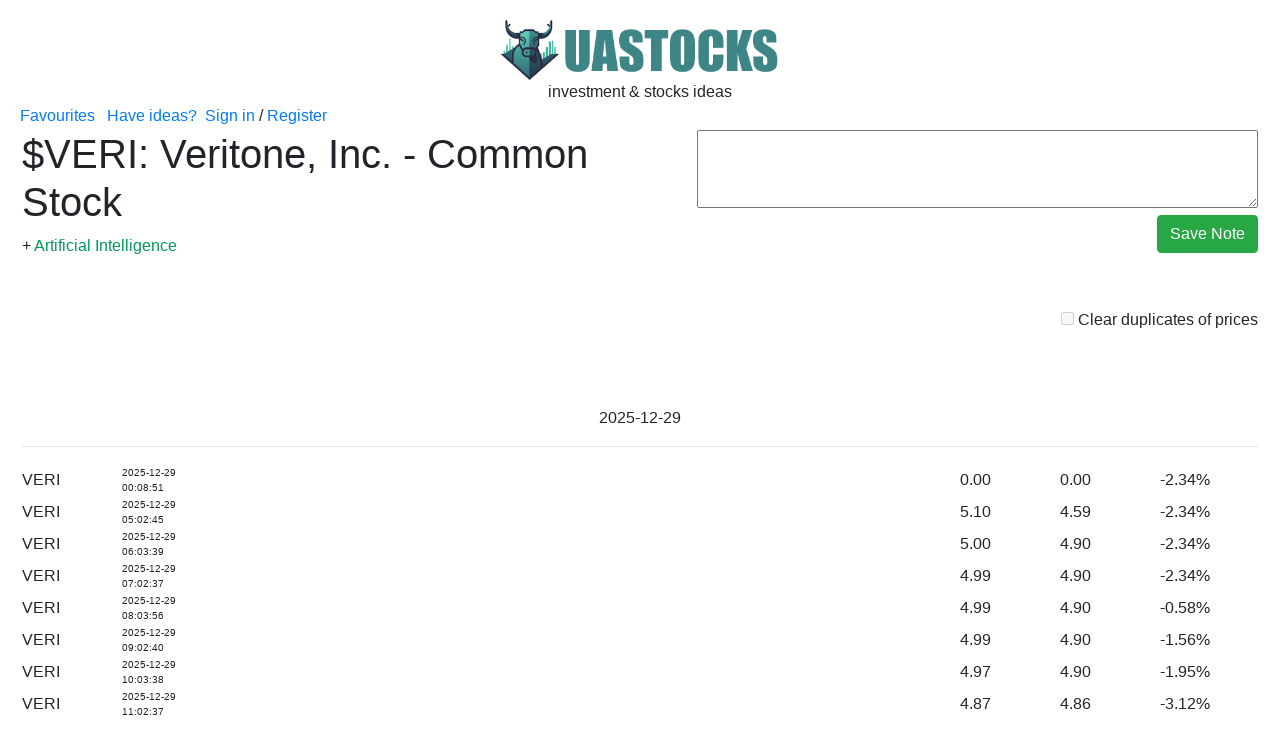

--- FILE ---
content_type: text/html; charset=UTF-8
request_url: https://uastocks.com/?ticker=VERI
body_size: 6726
content:
<!DOCTYPE html>
<html lang="en">
<head>
<title>Ticker $VERI: Veritone, Inc. - Common Stock - stocks ideas, segmentation, events</title>
<meta name="viewport" content="width=device-width,initial-scale=1">
<meta name="robots" content="index,follow">


<link rel="stylesheet" href='https://uastocks.com/lib/bootstrap/css/bootstrap.css' />
<link rel="stylesheet" href='https://uastocks.com/style.css' />

<style>
.bottom_border{
border-bottom:1px solid #ccc;
}
</style>
<script data-ad-client="ca-pub-0444789410375351" async src="https://pagead2.googlesyndication.com/pagead/js/adsbygoogle.js"></script>

<script src="https://uastocks.com/lib/bootstrap/js/bootstrap.min.js"></script>
</head>
<body style="padding:20px;">
<center><a href='https://uastocks.com/' title='investment & stocks ideas'><img src="https://uastocks.com/lib/img/uastocks_logo.png" height="60" alt='investment & stocks ideas'></a><br>investment & stocks ideas</center>


<table width=100% border=0>
<a href='/'>Favourites</a>  &nbsp; <a href='mailto:infreshmind@gmail.com'>Have ideas?</a>&nbsp; <a href='/?go=login'>Sign in</a> / <a href='/?go=register'>Register</a>
<tr><td style="padding:0 20 0 20px;"><table width=100% ><tr><td valign=top><h1>$VERI: Veritone, Inc. - Common Stock</h1>
<form method=post name='segm'>
<input type=hidden name=ticker value='VERI'>
<input type=hidden name=in value='1'>+ <font color=#37BA9A><a href='https://uastocks.com/tags/artificial-intelligence/' style='color:#009957;'>Artificial Intelligence</a></font><br><br></form></td><td nowrap align=right valign=top><form method=post action='index.php?ticker=VERI'><input type='hidden' name='ticker_id' value='3553'><textarea cols=60 rows=3 name=note></textarea> <BR><input type=submit class='btn btn-success' name='submit_note' value='Save Note'></form></td></tr></table> <BR>
<table width=100%><tr><td></td><td align=right><script></script>
<form method='post' name='frmsrt'>
<input type=hidden name=ticker value='VERI'>
<input type=hidden name=sort value='1'>
<input disabled  type=checkbox name=sort_clear_prices onchange="document.forms['frmsrt'].submit();"> Clear duplicates of prices
</form></td></tr></table> <br><br>
<br>

<form method=post action='index.php?ticker=VERI'><input type='hidden' name='ticker_id' value='3553'>
<table width=100% ><tr><td colspan=6 align=center>2025-12-29<br><hr width=100% size=1></td></tr><tr><td width=100>VERI </td><td nowrap style='font-size:10px;' width=100>2025-12-29 00:08:51</td><td id='textinfo_1766981331'></td><td width=100>0.00 </td><td width=100> 0.00</td><td width=100> -2.34%</td></tr><tr><td width=100>VERI </td><td nowrap style='font-size:10px;' width=100>2025-12-29 05:02:45</td><td id='textinfo_1766998965'></td><td width=100>5.10 </td><td width=100> 4.59</td><td width=100> -2.34%</td></tr><tr><td width=100>VERI </td><td nowrap style='font-size:10px;' width=100>2025-12-29 06:03:39</td><td id='textinfo_1767002619'></td><td width=100>5.00 </td><td width=100> 4.90</td><td width=100> -2.34%</td></tr><tr><td width=100>VERI </td><td nowrap style='font-size:10px;' width=100>2025-12-29 07:02:37</td><td id='textinfo_1767006157'></td><td width=100>4.99 </td><td width=100> 4.90</td><td width=100> -2.34%</td></tr><tr><td width=100>VERI </td><td nowrap style='font-size:10px;' width=100>2025-12-29 08:03:56</td><td id='textinfo_1767009836'></td><td width=100>4.99 </td><td width=100> 4.90</td><td width=100> -0.58%</td></tr><tr><td width=100>VERI </td><td nowrap style='font-size:10px;' width=100>2025-12-29 09:02:40</td><td id='textinfo_1767013360'></td><td width=100>4.99 </td><td width=100> 4.90</td><td width=100> -1.56%</td></tr><tr><td width=100>VERI </td><td nowrap style='font-size:10px;' width=100>2025-12-29 10:03:38</td><td id='textinfo_1767017018'></td><td width=100>4.97 </td><td width=100> 4.90</td><td width=100> -1.95%</td></tr><tr><td width=100>VERI </td><td nowrap style='font-size:10px;' width=100>2025-12-29 11:02:37</td><td id='textinfo_1767020557'></td><td width=100>4.87 </td><td width=100> 4.86</td><td width=100> -3.12%</td></tr><tr><td width=100>VERI </td><td nowrap style='font-size:10px;' width=100>2025-12-29 12:03:37</td><td id='textinfo_1767024217'></td><td width=100>4.76 </td><td width=100> 4.75</td><td width=100> -5.26%</td></tr><tr><td width=100>VERI </td><td nowrap style='font-size:10px;' width=100>2025-12-29 13:02:56</td><td id='textinfo_1767027776'></td><td width=100>4.78 </td><td width=100> 4.76</td><td width=100> -4.87%</td></tr><tr><td width=100>VERI </td><td nowrap style='font-size:10px;' width=100>2025-12-29 14:04:41</td><td id='textinfo_1767031481'></td><td width=100>4.81 </td><td width=100> 4.80</td><td width=100> -4.48%</td></tr><tr><td width=100>VERI </td><td nowrap style='font-size:10px;' width=100>2025-12-29 15:02:45</td><td id='textinfo_1767034965'></td><td width=100>4.79 </td><td width=100> 4.78</td><td width=100> -4.87%</td></tr><tr><td width=100>VERI </td><td nowrap style='font-size:10px;' width=100>2025-12-29 16:03:43</td><td id='textinfo_1767038623'></td><td width=100>4.77 </td><td width=100> 4.75</td><td width=100> -4.87%</td></tr><tr><td width=100>VERI </td><td nowrap style='font-size:10px;' width=100>2025-12-29 17:02:42</td><td id='textinfo_1767042162'></td><td width=100>4.81 </td><td width=100> 4.74</td><td width=100> -4.87%</td></tr><tr><td width=100>VERI </td><td nowrap style='font-size:10px;' width=100>2025-12-29 18:03:31</td><td id='textinfo_1767045811'></td><td width=100>4.81 </td><td width=100> 4.75</td><td width=100> -4.97%</td></tr><tr><td width=100>VERI </td><td nowrap style='font-size:10px;' width=100>2025-12-29 19:03:00</td><td id='textinfo_1767049380'></td><td width=100>4.82 </td><td width=100> 4.75</td><td width=100> -4.97%</td></tr><tr><td width=100>VERI </td><td nowrap style='font-size:10px;' width=100>2025-12-29 20:03:40</td><td id='textinfo_1767053020'></td><td width=100>4.81 </td><td width=100> 4.75</td><td width=100> -5.37%</td></tr><tr><td width=100>VERI </td><td nowrap style='font-size:10px;' width=100>2025-12-29 21:05:16</td><td id='textinfo_1767056716'></td><td width=100>0.00 </td><td width=100> 0.00</td><td width=100> -5.37%</td></tr><tr><td colspan=6 align=center>2025-12-30<br><hr width=100% size=1></td></tr><tr><td width=100>VERI </td><td nowrap style='font-size:10px;' width=100>2025-12-30 05:02:38</td><td id='textinfo_1767085358'></td><td width=100>7.63 </td><td width=100> 4.80</td><td width=100> 0.40%</td></tr><tr><td width=100>VERI </td><td nowrap style='font-size:10px;' width=100>2025-12-30 06:03:36</td><td id='textinfo_1767089016'></td><td width=100>5.35 </td><td width=100> 4.78</td><td width=100> 0.40%</td></tr><tr><td width=100>VERI </td><td nowrap style='font-size:10px;' width=100>2025-12-30 07:02:43</td><td id='textinfo_1767092563'></td><td width=100>5.35 </td><td width=100> 4.80</td><td width=100> 0.99%</td></tr><tr><td width=100>VERI </td><td nowrap style='font-size:10px;' width=100>2025-12-30 08:03:43</td><td id='textinfo_1767096223'></td><td width=100>5.24 </td><td width=100> 4.78</td><td width=100> 1.19%</td></tr><tr><td width=100>VERI </td><td nowrap style='font-size:10px;' width=100>2025-12-30 09:02:44</td><td id='textinfo_1767099764'></td><td width=100>5.12 </td><td width=100> 4.78</td><td width=100> 1.79%</td></tr><tr><td width=100>VERI </td><td nowrap style='font-size:10px;' width=100>2025-12-30 10:03:41</td><td id='textinfo_1767103421'></td><td width=100>5.12 </td><td width=100> 4.80</td><td width=100> 1.19%</td></tr><tr><td width=100>VERI </td><td nowrap style='font-size:10px;' width=100>2025-12-30 11:02:42</td><td id='textinfo_1767106962'></td><td width=100>4.81 </td><td width=100> 4.80</td><td width=100> 0.99%</td></tr><tr><td width=100>VERI </td><td nowrap style='font-size:10px;' width=100>2025-12-30 12:03:36</td><td id='textinfo_1767110616'></td><td width=100>4.79 </td><td width=100> 4.78</td><td width=100> 0.40%</td></tr><tr><td width=100>VERI </td><td nowrap style='font-size:10px;' width=100>2025-12-30 13:02:39</td><td id='textinfo_1767114159'></td><td width=100>4.78 </td><td width=100> 4.76</td><td width=100> 0.40%</td></tr><tr><td width=100>VERI </td><td nowrap style='font-size:10px;' width=100>2025-12-30 14:03:42</td><td id='textinfo_1767117822'></td><td width=100>4.72 </td><td width=100> 4.71</td><td width=100> -0.80%</td></tr><tr><td width=100>VERI </td><td nowrap style='font-size:10px;' width=100>2025-12-30 15:02:42</td><td id='textinfo_1767121362'></td><td width=100>4.68 </td><td width=100> 4.67</td><td width=100> -1.59%</td></tr><tr><td width=100>VERI </td><td nowrap style='font-size:10px;' width=100>2025-12-30 17:02:38</td><td id='textinfo_1767128558'></td><td width=100>4.80 </td><td width=100> 4.58</td><td width=100> -2.98%</td></tr><tr><td width=100>VERI </td><td nowrap style='font-size:10px;' width=100>2025-12-30 18:03:34</td><td id='textinfo_1767132214'></td><td width=100>4.68 </td><td width=100> 4.59</td><td width=100> -3.14%</td></tr><tr><td width=100>VERI </td><td nowrap style='font-size:10px;' width=100>2025-12-30 21:04:25</td><td id='textinfo_1767143065'></td><td width=100>0.00 </td><td width=100> 0.00</td><td width=100> -3.14%</td></tr><tr><td colspan=6 align=center>2025-12-31<br><hr width=100% size=1></td></tr><tr><td width=100>VERI </td><td nowrap style='font-size:10px;' width=100>2025-12-31 05:02:41</td><td id='textinfo_1767171761'></td><td width=100>7.25 </td><td width=100> 4.62</td><td width=100> -3.14%</td></tr><tr><td width=100>VERI </td><td nowrap style='font-size:10px;' width=100>2025-12-31 06:03:36</td><td id='textinfo_1767175416'></td><td width=100>4.99 </td><td width=100> 4.24</td><td width=100> 0.21%</td></tr><tr><td width=100>VERI </td><td nowrap style='font-size:10px;' width=100>2025-12-31 07:02:47</td><td id='textinfo_1767178967'></td><td width=100>4.99 </td><td width=100> 4.50</td><td width=100> 0.21%</td></tr><tr><td width=100>VERI </td><td nowrap style='font-size:10px;' width=100>2025-12-31 08:03:42</td><td id='textinfo_1767182622'></td><td width=100>4.99 </td><td width=100> 4.50</td><td width=100> 0.00%</td></tr><tr><td width=100>VERI </td><td nowrap style='font-size:10px;' width=100>2025-12-31 10:03:39</td><td id='textinfo_1767189819'></td><td width=100>4.60 </td><td width=100> 4.59</td><td width=100> 0.21%</td></tr><tr><td width=100>VERI </td><td nowrap style='font-size:10px;' width=100>2025-12-31 11:02:38</td><td id='textinfo_1767193358'></td><td width=100>4.68 </td><td width=100> 4.67</td><td width=100> 1.47%</td></tr><tr><td width=100>VERI </td><td nowrap style='font-size:10px;' width=100>2025-12-31 12:03:38</td><td id='textinfo_1767197018'></td><td width=100>4.70 </td><td width=100> 4.69</td><td width=100> 1.89%</td></tr><tr><td width=100>VERI </td><td nowrap style='font-size:10px;' width=100>2025-12-31 13:02:40</td><td id='textinfo_1767200560'></td><td width=100>4.64 </td><td width=100> 4.63</td><td width=100> 0.63%</td></tr><tr><td width=100>VERI </td><td nowrap style='font-size:10px;' width=100>2025-12-31 14:03:36</td><td id='textinfo_1767204216'></td><td width=100>4.65 </td><td width=100> 4.63</td><td width=100> 1.05%</td></tr><tr><td width=100>VERI </td><td nowrap style='font-size:10px;' width=100>2025-12-31 15:02:41</td><td id='textinfo_1767207761'></td><td width=100>4.63 </td><td width=100> 4.62</td><td width=100> 0.42%</td></tr><tr><td width=100>VERI </td><td nowrap style='font-size:10px;' width=100>2025-12-31 16:03:36</td><td id='textinfo_1767211416'></td><td width=100>4.59 </td><td width=100> 4.58</td><td width=100> 0.00%</td></tr><tr><td width=100>VERI </td><td nowrap style='font-size:10px;' width=100>2025-12-31 17:02:39</td><td id='textinfo_1767214959'></td><td width=100>4.70 </td><td width=100> 4.57</td><td width=100> 1.05%</td></tr><tr><td width=100>VERI </td><td nowrap style='font-size:10px;' width=100>2025-12-31 18:03:33</td><td id='textinfo_1767218613'></td><td width=100>4.65 </td><td width=100> 4.59</td><td width=100> 1.08%</td></tr><tr><td width=100>VERI </td><td nowrap style='font-size:10px;' width=100>2025-12-31 20:03:32</td><td id='textinfo_1767225812'></td><td width=100>4.75 </td><td width=100> 4.59</td><td width=100> 1.08%</td></tr><tr><td width=100>VERI </td><td nowrap style='font-size:10px;' width=100>2025-12-31 21:06:58</td><td id='textinfo_1767229618'></td><td width=100>0.00 </td><td width=100> 0.00</td><td width=100> 1.08%</td></tr><tr><td colspan=6 align=center>2026-01-01<br><hr width=100% size=1></td></tr><tr><td width=100>VERI </td><td nowrap style='font-size:10px;' width=100>2026-01-01 19:03:03</td><td id='textinfo_1767308583'></td><td width=100>4.75 </td><td width=100> 4.59</td><td width=100> 1.08%</td></tr><tr><td width=100>VERI </td><td nowrap style='font-size:10px;' width=100>2026-01-01 22:09:27</td><td id='textinfo_1767319767'></td><td width=100>0.00 </td><td width=100> 0.00</td><td width=100> 1.08%</td></tr><tr><td colspan=6 align=center>2026-01-02<br><hr width=100% size=1></td></tr><tr><td width=100>VERI </td><td nowrap style='font-size:10px;' width=100>2026-01-02 05:02:35</td><td id='textinfo_1767344555'></td><td width=100>5.85 </td><td width=100> 4.70</td><td width=100> 1.08%</td></tr><tr><td width=100>VERI </td><td nowrap style='font-size:10px;' width=100>2026-01-02 06:03:32</td><td id='textinfo_1767348212'></td><td width=100>5.53 </td><td width=100> 4.80</td><td width=100> 3.25%</td></tr><tr><td width=100>VERI </td><td nowrap style='font-size:10px;' width=100>2026-01-02 07:02:35</td><td id='textinfo_1767351755'></td><td width=100>5.39 </td><td width=100> 4.80</td><td width=100> 4.77%</td></tr><tr><td width=100>VERI </td><td nowrap style='font-size:10px;' width=100>2026-01-02 08:03:31</td><td id='textinfo_1767355411'></td><td width=100>5.10 </td><td width=100> 4.80</td><td width=100> 3.90%</td></tr><tr><td width=100>VERI </td><td nowrap style='font-size:10px;' width=100>2026-01-02 09:02:36</td><td id='textinfo_1767358956'></td><td width=100>4.80 </td><td width=100> 4.79</td><td width=100> 3.04%</td></tr><tr><td width=100>VERI </td><td nowrap style='font-size:10px;' width=100>2026-01-02 10:03:32</td><td id='textinfo_1767362612'></td><td width=100>5.10 </td><td width=100> 4.75</td><td width=100> 2.39%</td></tr><tr><td width=100>VERI </td><td nowrap style='font-size:10px;' width=100>2026-01-02 11:02:39</td><td id='textinfo_1767366159'></td><td width=100>4.74 </td><td width=100> 4.73</td><td width=100> 1.95%</td></tr><tr><td width=100>VERI </td><td nowrap style='font-size:10px;' width=100>2026-01-02 12:03:35</td><td id='textinfo_1767369815'></td><td width=100>4.71 </td><td width=100> 4.70</td><td width=100> 1.30%</td></tr><tr><td width=100>VERI </td><td nowrap style='font-size:10px;' width=100>2026-01-02 13:02:49</td><td id='textinfo_1767373369'></td><td width=100>4.85 </td><td width=100> 4.84</td><td width=100> 4.56%</td></tr><tr><td width=100>VERI </td><td nowrap style='font-size:10px;' width=100>2026-01-02 14:03:42</td><td id='textinfo_1767377022'></td><td width=100>4.78 </td><td width=100> 4.76</td><td width=100> 2.82%</td></tr><tr><td width=100>VERI </td><td nowrap style='font-size:10px;' width=100>2026-01-02 16:03:39</td><td id='textinfo_1767384219'></td><td width=100>4.79 </td><td width=100> 4.78</td><td width=100> 3.04%</td></tr><tr><td width=100>VERI </td><td nowrap style='font-size:10px;' width=100>2026-01-02 17:02:43</td><td id='textinfo_1767387763'></td><td width=100>4.83 </td><td width=100> 4.75</td><td width=100> 3.25%</td></tr><tr><td width=100>VERI </td><td nowrap style='font-size:10px;' width=100>2026-01-02 18:03:38</td><td id='textinfo_1767391418'></td><td width=100>4.83 </td><td width=100> 4.75</td><td width=100> 3.23%</td></tr><tr><td width=100>VERI </td><td nowrap style='font-size:10px;' width=100>2026-01-02 19:03:07</td><td id='textinfo_1767394987'></td><td width=100>4.82 </td><td width=100> 4.75</td><td width=100> 3.66%</td></tr><tr><td width=100>VERI </td><td nowrap style='font-size:10px;' width=100>2026-01-02 21:06:21</td><td id='textinfo_1767402381'></td><td width=100>0.00 </td><td width=100> 0.00</td><td width=100> 3.66%</td></tr><tr><td colspan=6 align=center>2026-01-05<br><hr width=100% size=1></td></tr><tr><td width=100>VERI </td><td nowrap style='font-size:10px;' width=100>2026-01-05 05:02:48</td><td id='textinfo_1767603768'></td><td width=100>7.00 </td><td width=100> 2.12</td><td width=100> 3.66%</td></tr><tr><td width=100>VERI </td><td nowrap style='font-size:10px;' width=100>2026-01-05 06:03:42</td><td id='textinfo_1767607422'></td><td width=100>5.32 </td><td width=100> 4.87</td><td width=100> 1.08%</td></tr><tr><td width=100>VERI </td><td nowrap style='font-size:10px;' width=100>2026-01-05 07:02:46</td><td id='textinfo_1767610966'></td><td width=100>5.32 </td><td width=100> 4.90</td><td width=100> 2.58%</td></tr><tr><td width=100>VERI </td><td nowrap style='font-size:10px;' width=100>2026-01-05 08:04:08</td><td id='textinfo_1767614648'></td><td width=100>5.32 </td><td width=100> 4.87</td><td width=100> 1.94%</td></tr><tr><td width=100>VERI </td><td nowrap style='font-size:10px;' width=100>2026-01-05 09:02:46</td><td id='textinfo_1767618166'></td><td width=100>5.31 </td><td width=100> 4.87</td><td width=100> 1.94%</td></tr><tr><td width=100>VERI </td><td nowrap style='font-size:10px;' width=100>2026-01-05 10:03:44</td><td id='textinfo_1767621824'></td><td width=100>5.38 </td><td width=100> 4.87</td><td width=100> 1.94%</td></tr><tr><td width=100>VERI </td><td nowrap style='font-size:10px;' width=100>2026-01-05 11:02:42</td><td id='textinfo_1767625362'></td><td width=100>5.13 </td><td width=100> 5.12</td><td width=100> 7.31%</td></tr><tr><td width=100>VERI </td><td nowrap style='font-size:10px;' width=100>2026-01-05 12:03:42</td><td id='textinfo_1767629022'></td><td width=100>5.12 </td><td width=100> 5.11</td><td width=100> 7.31%</td></tr><tr><td width=100>VERI </td><td nowrap style='font-size:10px;' width=100>2026-01-05 13:02:50</td><td id='textinfo_1767632570'></td><td width=100>5.15 </td><td width=100> 5.14</td><td width=100> 7.53%</td></tr><tr><td width=100>VERI </td><td nowrap style='font-size:10px;' width=100>2026-01-05 14:03:45</td><td id='textinfo_1767636225'></td><td width=100>5.07 </td><td width=100> 5.05</td><td width=100> 6.24%</td></tr><tr><td width=100>VERI </td><td nowrap style='font-size:10px;' width=100>2026-01-05 15:02:46</td><td id='textinfo_1767639766'></td><td width=100>5.23 </td><td width=100> 5.22</td><td width=100> 9.68%</td></tr><tr><td width=100>VERI </td><td nowrap style='font-size:10px;' width=100>2026-01-05 16:03:42</td><td id='textinfo_1767643422'></td><td width=100>5.19 </td><td width=100> 5.18</td><td width=100> 8.82%</td></tr><tr><td width=100>VERI </td><td nowrap style='font-size:10px;' width=100>2026-01-05 17:02:43</td><td id='textinfo_1767646963'></td><td width=100>5.16 </td><td width=100> 5.08</td><td width=100> 6.88%</td></tr><tr><td width=100>VERI </td><td nowrap style='font-size:10px;' width=100>2026-01-05 18:03:34</td><td id='textinfo_1767650614'></td><td width=100>5.18 </td><td width=100> 5.09</td><td width=100> 7.31%</td></tr><tr><td colspan=6 align=center>2026-01-06<br><hr width=100% size=1></td></tr><tr><td width=100>VERI </td><td nowrap style='font-size:10px;' width=100>2026-01-06 05:02:50</td><td id='textinfo_1767690170'></td><td width=100>8.05 </td><td width=100> 4.75</td><td width=100> 7.31%</td></tr><tr><td width=100>VERI </td><td nowrap style='font-size:10px;' width=100>2026-01-06 06:03:46</td><td id='textinfo_1767693826'></td><td width=100>5.30 </td><td width=100> 4.75</td><td width=100> 0.84%</td></tr><tr><td width=100>VERI </td><td nowrap style='font-size:10px;' width=100>2026-01-06 07:02:43</td><td id='textinfo_1767697363'></td><td width=100>5.30 </td><td width=100> 4.92</td><td width=100> 0.84%</td></tr><tr><td width=100>VERI </td><td nowrap style='font-size:10px;' width=100>2026-01-06 08:03:43</td><td id='textinfo_1767701023'></td><td width=100>5.30 </td><td width=100> 4.92</td><td width=100> 0.42%</td></tr><tr><td width=100>VERI </td><td nowrap style='font-size:10px;' width=100>2026-01-06 10:03:42</td><td id='textinfo_1767708222'></td><td width=100>5.30 </td><td width=100> 5.00</td><td width=100> 0.42%</td></tr><tr><td width=100>VERI </td><td nowrap style='font-size:10px;' width=100>2026-01-06 11:02:41</td><td id='textinfo_1767711761'></td><td width=100>5.03 </td><td width=100> 5.01</td><td width=100> -1.25%</td></tr><tr><td width=100>VERI </td><td nowrap style='font-size:10px;' width=100>2026-01-06 12:03:36</td><td id='textinfo_1767715416'></td><td width=100>5.04 </td><td width=100> 5.03</td><td width=100> -1.04%</td></tr><tr><td width=100>VERI </td><td nowrap style='font-size:10px;' width=100>2026-01-06 13:02:39</td><td id='textinfo_1767718959'></td><td width=100>4.95 </td><td width=100> 4.94</td><td width=100> -2.92%</td></tr><tr><td width=100>VERI </td><td nowrap style='font-size:10px;' width=100>2026-01-06 14:03:39</td><td id='textinfo_1767722619'></td><td width=100>4.83 </td><td width=100> 4.82</td><td width=100> -5.43%</td></tr><tr><td width=100>VERI </td><td nowrap style='font-size:10px;' width=100>2026-01-06 16:03:41</td><td id='textinfo_1767729821'></td><td width=100>4.93 </td><td width=100> 4.92</td><td width=100> -3.34%</td></tr><tr><td width=100>VERI </td><td nowrap style='font-size:10px;' width=100>2026-01-06 17:02:39</td><td id='textinfo_1767733359'></td><td width=100>5.00 </td><td width=100> 4.95</td><td width=100> -2.92%</td></tr><tr><td width=100>VERI </td><td nowrap style='font-size:10px;' width=100>2026-01-06 18:03:41</td><td id='textinfo_1767737021'></td><td width=100>5.00 </td><td width=100> 4.88</td><td width=100> -2.75%</td></tr><tr><td width=100>VERI </td><td nowrap style='font-size:10px;' width=100>2026-01-06 19:03:03</td><td id='textinfo_1767740583'></td><td width=100>5.00 </td><td width=100> 4.96</td><td width=100> -2.75%</td></tr><tr><td width=100>VERI </td><td nowrap style='font-size:10px;' width=100>2026-01-06 21:05:31</td><td id='textinfo_1767747931'></td><td width=100>0.00 </td><td width=100> 0.00</td><td width=100> -2.75%</td></tr><tr><td colspan=6 align=center>2026-01-07<br><hr width=100% size=1></td></tr><tr><td width=100>VERI </td><td nowrap style='font-size:10px;' width=100>2026-01-07 05:02:39</td><td id='textinfo_1767776559'></td><td width=100>4.99 </td><td width=100> 4.88</td><td width=100> -2.75%</td></tr><tr><td width=100>VERI </td><td nowrap style='font-size:10px;' width=100>2026-01-07 06:03:37</td><td id='textinfo_1767780217'></td><td width=100>4.97 </td><td width=100> 4.84</td><td width=100> 0.59%</td></tr><tr><td width=100>VERI </td><td nowrap style='font-size:10px;' width=100>2026-01-07 07:02:47</td><td id='textinfo_1767783767'></td><td width=100>4.97 </td><td width=100> 4.84</td><td width=100> 0.39%</td></tr><tr><td width=100>VERI </td><td nowrap style='font-size:10px;' width=100>2026-01-07 08:03:35</td><td id='textinfo_1767787415'></td><td width=100>4.95 </td><td width=100> 4.84</td><td width=100> -0.20%</td></tr><tr><td width=100>VERI </td><td nowrap style='font-size:10px;' width=100>2026-01-07 09:02:41</td><td id='textinfo_1767790961'></td><td width=100>4.99 </td><td width=100> 4.84</td><td width=100> -0.20%</td></tr><tr><td width=100>VERI </td><td nowrap style='font-size:10px;' width=100>2026-01-07 10:03:39</td><td id='textinfo_1767794619'></td><td width=100>5.00 </td><td width=100> 4.94</td><td width=100> -0.20%</td></tr><tr><td width=100>VERI </td><td nowrap style='font-size:10px;' width=100>2026-01-07 11:02:38</td><td id='textinfo_1767798158'></td><td width=100>4.87 </td><td width=100> 4.86</td><td width=100> -1.37%</td></tr><tr><td width=100>VERI </td><td nowrap style='font-size:10px;' width=100>2026-01-07 13:02:38</td><td id='textinfo_1767805358'></td><td width=100>4.88 </td><td width=100> 4.87</td><td width=100> -1.18%</td></tr><tr><td width=100>VERI </td><td nowrap style='font-size:10px;' width=100>2026-01-07 14:03:38</td><td id='textinfo_1767809018'></td><td width=100>4.84 </td><td width=100> 4.83</td><td width=100> -1.96%</td></tr><tr><td width=100>VERI </td><td nowrap style='font-size:10px;' width=100>2026-01-07 15:02:39</td><td id='textinfo_1767812559'></td><td width=100>4.85 </td><td width=100> 4.84</td><td width=100> -1.57%</td></tr><tr><td width=100>VERI </td><td nowrap style='font-size:10px;' width=100>2026-01-07 17:02:42</td><td id='textinfo_1767819762'></td><td width=100>5.00 </td><td width=100> 4.79</td><td width=100> -2.94%</td></tr><tr><td width=100>VERI </td><td nowrap style='font-size:10px;' width=100>2026-01-07 18:03:34</td><td id='textinfo_1767823414'></td><td width=100>4.87 </td><td width=100> 4.80</td><td width=100> -3.04%</td></tr><tr><td width=100>VERI </td><td nowrap style='font-size:10px;' width=100>2026-01-07 19:03:07</td><td id='textinfo_1767826987'></td><td width=100>4.87 </td><td width=100> 4.80</td><td width=100> -2.43%</td></tr><tr><td width=100>VERI </td><td nowrap style='font-size:10px;' width=100>2026-01-07 21:07:18</td><td id='textinfo_1767834438'></td><td width=100>0.00 </td><td width=100> 0.00</td><td width=100> -2.43%</td></tr><tr><td colspan=6 align=center>2026-01-08<br><hr width=100% size=1></td></tr><tr><td width=100>VERI </td><td nowrap style='font-size:10px;' width=100>2026-01-08 05:02:42</td><td id='textinfo_1767862962'></td><td width=100>5.20 </td><td width=100> 4.82</td><td width=100> -2.43%</td></tr><tr><td width=100>VERI </td><td nowrap style='font-size:10px;' width=100>2026-01-08 06:03:37</td><td id='textinfo_1767866617'></td><td width=100>5.20 </td><td width=100> 4.82</td><td width=100> 0.61%</td></tr><tr><td width=100>VERI </td><td nowrap style='font-size:10px;' width=100>2026-01-08 07:02:41</td><td id='textinfo_1767870161'></td><td width=100>5.20 </td><td width=100> 4.41</td><td width=100> 0.40%</td></tr><tr><td width=100>VERI </td><td nowrap style='font-size:10px;' width=100>2026-01-08 08:03:59</td><td id='textinfo_1767873839'></td><td width=100>4.81 </td><td width=100> 4.41</td><td width=100> 0.20%</td></tr><tr><td width=100>VERI </td><td nowrap style='font-size:10px;' width=100>2026-01-08 09:02:38</td><td id='textinfo_1767877358'></td><td width=100>4.81 </td><td width=100> 4.78</td><td width=100> 0.00%</td></tr><tr><td width=100>VERI </td><td nowrap style='font-size:10px;' width=100>2026-01-08 10:03:37</td><td id='textinfo_1767881017'></td><td width=100>5.20 </td><td width=100> 4.78</td><td width=100> 0.00%</td></tr><tr><td width=100>VERI </td><td nowrap style='font-size:10px;' width=100>2026-01-08 11:02:41</td><td id='textinfo_1767884561'></td><td width=100>4.83 </td><td width=100> 4.82</td><td width=100> 0.61%</td></tr><tr><td width=100>VERI </td><td nowrap style='font-size:10px;' width=100>2026-01-08 12:03:38</td><td id='textinfo_1767888218'></td><td width=100>4.85 </td><td width=100> 4.84</td><td width=100> 0.81%</td></tr><tr><td width=100>VERI </td><td nowrap style='font-size:10px;' width=100>2026-01-08 13:02:41</td><td id='textinfo_1767891761'></td><td width=100>4.93 </td><td width=100> 4.92</td><td width=100> 2.63%</td></tr><tr><td width=100>VERI </td><td nowrap style='font-size:10px;' width=100>2026-01-08 14:03:43</td><td id='textinfo_1767895423'></td><td width=100>4.88 </td><td width=100> 4.87</td><td width=100> 1.62%</td></tr><tr><td width=100>VERI </td><td nowrap style='font-size:10px;' width=100>2026-01-08 16:03:43</td><td id='textinfo_1767902623'></td><td width=100>4.84 </td><td width=100> 4.83</td><td width=100> 0.61%</td></tr><tr><td width=100>VERI </td><td nowrap style='font-size:10px;' width=100>2026-01-08 17:02:41</td><td id='textinfo_1767906161'></td><td width=100>4.92 </td><td width=100> 4.76</td><td width=100> 0.00%</td></tr><tr><td width=100>VERI </td><td nowrap style='font-size:10px;' width=100>2026-01-08 18:03:37</td><td id='textinfo_1767909817'></td><td width=100>4.91 </td><td width=100> 4.80</td><td width=100> 0.62%</td></tr><tr><td width=100>VERI </td><td nowrap style='font-size:10px;' width=100>2026-01-08 19:03:01</td><td id='textinfo_1767913381'></td><td width=100>4.92 </td><td width=100> 4.78</td><td width=100> 0.21%</td></tr><tr><td width=100>VERI </td><td nowrap style='font-size:10px;' width=100>2026-01-08 21:06:51</td><td id='textinfo_1767920811'></td><td width=100>0.00 </td><td width=100> 0.00</td><td width=100> 0.21%</td></tr><tr><td colspan=6 align=center>2026-01-09<br><hr width=100% size=1></td></tr><tr><td width=100>VERI </td><td nowrap style='font-size:10px;' width=100>2026-01-09 05:02:37</td><td id='textinfo_1767949357'></td><td width=100>5.00 </td><td width=100> 2.10</td><td width=100> 0.21%</td></tr><tr><td width=100>VERI </td><td nowrap style='font-size:10px;' width=100>2026-01-09 06:03:27</td><td id='textinfo_1767953007'></td><td width=100>5.00 </td><td width=100> 4.38</td><td width=100> 0.21%</td></tr><tr><td width=100>VERI </td><td nowrap style='font-size:10px;' width=100>2026-01-09 07:02:27</td><td id='textinfo_1767956547'></td><td width=100>4.91 </td><td width=100> 4.80</td><td width=100> 0.21%</td></tr><tr><td width=100>VERI </td><td nowrap style='font-size:10px;' width=100>2026-01-09 08:03:20</td><td id='textinfo_1767960200'></td><td width=100>4.91 </td><td width=100> 4.38</td><td width=100> 0.00%</td></tr><tr><td width=100>VERI </td><td nowrap style='font-size:10px;' width=100>2026-01-09 09:02:25</td><td id='textinfo_1767963745'></td><td width=100>4.85 </td><td width=100> 4.38</td><td width=100> 0.42%</td></tr><tr><td width=100>VERI </td><td nowrap style='font-size:10px;' width=100>2026-01-09 10:03:25</td><td id='textinfo_1767967405'></td><td width=100>4.88 </td><td width=100> 4.80</td><td width=100> 0.62%</td></tr><tr><td width=100>VERI </td><td nowrap style='font-size:10px;' width=100>2026-01-09 11:02:24</td><td id='textinfo_1767970944'></td><td width=100>4.70 </td><td width=100> 4.69</td><td width=100> -1.87%</td></tr><tr><td width=100>VERI </td><td nowrap style='font-size:10px;' width=100>2026-01-09 12:03:21</td><td id='textinfo_1767974601'></td><td width=100>4.74 </td><td width=100> 4.73</td><td width=100> -1.04%</td></tr><tr><td width=100>VERI </td><td nowrap style='font-size:10px;' width=100>2026-01-09 13:02:32</td><td id='textinfo_1767978152'></td><td width=100>4.79 </td><td width=100> 4.78</td><td width=100> -0.21%</td></tr><tr><td width=100>VERI </td><td nowrap style='font-size:10px;' width=100>2026-01-09 14:03:22</td><td id='textinfo_1767981802'></td><td width=100>4.76 </td><td width=100> 4.75</td><td width=100> -0.83%</td></tr><tr><td width=100>VERI </td><td nowrap style='font-size:10px;' width=100>2026-01-09 16:03:24</td><td id='textinfo_1767989004'></td><td width=100>4.75 </td><td width=100> 4.74</td><td width=100> -0.83%</td></tr><tr><td width=100>VERI </td><td nowrap style='font-size:10px;' width=100>2026-01-09 17:02:25</td><td id='textinfo_1767992545'></td><td width=100>4.80 </td><td width=100> 4.69</td><td width=100> -1.66%</td></tr><tr><td width=100>VERI </td><td nowrap style='font-size:10px;' width=100>2026-01-09 18:03:13</td><td id='textinfo_1767996193'></td><td width=100>4.78 </td><td width=100> 4.70</td><td width=100> -1.04%</td></tr><tr><td width=100>VERI </td><td nowrap style='font-size:10px;' width=100>2026-01-09 21:06:23</td><td id='textinfo_1768007183'></td><td width=100>0.00 </td><td width=100> 0.00</td><td width=100> -1.04%</td></tr><tr><td colspan=6 align=center>2026-01-12<br><hr width=100% size=1></td></tr><tr><td width=100>VERI </td><td nowrap style='font-size:10px;' width=100>2026-01-12 00:09:51</td><td id='textinfo_1768190991'></td><td width=100>0.00 </td><td width=100> 0.00</td><td width=100> -1.67%</td></tr><tr><td width=100>VERI </td><td nowrap style='font-size:10px;' width=100>2026-01-12 05:02:45</td><td id='textinfo_1768208565'></td><td width=100>5.00 </td><td width=100> 4.50</td><td width=100> -1.67%</td></tr><tr><td width=100>VERI </td><td nowrap style='font-size:10px;' width=100>2026-01-12 06:03:31</td><td id='textinfo_1768212211'></td><td width=100>4.75 </td><td width=100> 4.62</td><td width=100> -1.67%</td></tr><tr><td width=100>VERI </td><td nowrap style='font-size:10px;' width=100>2026-01-12 07:02:25</td><td id='textinfo_1768215745'></td><td width=100>4.68 </td><td width=100> 4.62</td><td width=100> -1.67%</td></tr><tr><td width=100>VERI </td><td nowrap style='font-size:10px;' width=100>2026-01-12 08:03:29</td><td id='textinfo_1768219409'></td><td width=100>4.75 </td><td width=100> 4.62</td><td width=100> -1.67%</td></tr><tr><td width=100>VERI </td><td nowrap style='font-size:10px;' width=100>2026-01-12 09:02:28</td><td id='textinfo_1768222948'></td><td width=100>4.74 </td><td width=100> 4.65</td><td width=100> -1.67%</td></tr><tr><td width=100>VERI </td><td nowrap style='font-size:10px;' width=100>2026-01-12 10:03:29</td><td id='textinfo_1768226609'></td><td width=100>4.75 </td><td width=100> 4.62</td><td width=100> -0.83%</td></tr><tr><td width=100>VERI </td><td nowrap style='font-size:10px;' width=100>2026-01-12 11:02:35</td><td id='textinfo_1768230155'></td><td width=100>4.56 </td><td width=100> 4.55</td><td width=100> -2.50%</td></tr><tr><td width=100>VERI </td><td nowrap style='font-size:10px;' width=100>2026-01-12 12:03:29</td><td id='textinfo_1768233809'></td><td width=100>4.57 </td><td width=100> 4.55</td><td width=100> -2.50%</td></tr><tr><td width=100>VERI </td><td nowrap style='font-size:10px;' width=100>2026-01-12 13:02:28</td><td id='textinfo_1768237348'></td><td width=100>4.60 </td><td width=100> 4.59</td><td width=100> -1.67%</td></tr><tr><td width=100>VERI </td><td nowrap style='font-size:10px;' width=100>2026-01-12 14:03:25</td><td id='textinfo_1768241005'></td><td width=100>4.54 </td><td width=100> 4.53</td><td width=100> -3.13%</td></tr><tr><td width=100>VERI </td><td nowrap style='font-size:10px;' width=100>2026-01-12 15:02:35</td><td id='textinfo_1768244555'></td><td width=100>4.70 </td><td width=100> 4.67</td><td width=100> -0.21%</td></tr><tr><td width=100>VERI </td><td nowrap style='font-size:10px;' width=100>2026-01-12 16:03:33</td><td id='textinfo_1768248213'></td><td width=100>4.70 </td><td width=100> 4.69</td><td width=100> 0.21%</td></tr><tr><td width=100>VERI </td><td nowrap style='font-size:10px;' width=100>2026-01-12 17:02:25</td><td id='textinfo_1768251745'></td><td width=100>4.70 </td><td width=100> 4.66</td><td width=100> 0.21%</td></tr><tr><td width=100>VERI </td><td nowrap style='font-size:10px;' width=100>2026-01-12 18:03:30</td><td id='textinfo_1768255410'></td><td width=100>4.70 </td><td width=100> 4.65</td><td width=100> -0.64%</td></tr><tr><td width=100>VERI </td><td nowrap style='font-size:10px;' width=100>2026-01-12 19:03:10</td><td id='textinfo_1768258990'></td><td width=100>4.70 </td><td width=100> 4.65</td><td width=100> -0.21%</td></tr><tr><td width=100>VERI </td><td nowrap style='font-size:10px;' width=100>2026-01-12 20:03:24</td><td id='textinfo_1768262604'></td><td width=100>4.78 </td><td width=100> 4.65</td><td width=100> 1.92%</td></tr><tr><td width=100>VERI </td><td nowrap style='font-size:10px;' width=100>2026-01-12 21:05:00</td><td id='textinfo_1768266300'></td><td width=100>0.00 </td><td width=100> 0.00</td><td width=100> 1.07%</td></tr><tr><td colspan=6 align=center>2026-01-13<br><hr width=100% size=1></td></tr><tr><td width=100>VERI </td><td nowrap style='font-size:10px;' width=100>2026-01-13 05:02:32</td><td id='textinfo_1768294952'></td><td width=100>5.80 </td><td width=100> 4.50</td><td width=100> 1.07%</td></tr><tr><td width=100>VERI </td><td nowrap style='font-size:10px;' width=100>2026-01-13 06:03:32</td><td id='textinfo_1768298612'></td><td width=100>5.08 </td><td width=100> 4.65</td><td width=100> 1.07%</td></tr><tr><td width=100>VERI </td><td nowrap style='font-size:10px;' width=100>2026-01-13 08:03:28</td><td id='textinfo_1768305808'></td><td width=100>5.08 </td><td width=100> 4.67</td><td width=100> 1.07%</td></tr><tr><td width=100>VERI </td><td nowrap style='font-size:10px;' width=100>2026-01-13 09:02:35</td><td id='textinfo_1768309355'></td><td width=100>4.78 </td><td width=100> 4.67</td><td width=100> 0.00%</td></tr><tr><td width=100>VERI </td><td nowrap style='font-size:10px;' width=100>2026-01-13 10:03:26</td><td id='textinfo_1768313006'></td><td width=100>4.75 </td><td width=100> 4.67</td><td width=100> 0.64%</td></tr><tr><td width=100>VERI </td><td nowrap style='font-size:10px;' width=100>2026-01-13 11:02:28</td><td id='textinfo_1768316548'></td><td width=100>4.63 </td><td width=100> 4.62</td><td width=100> -0.85%</td></tr><tr><td width=100>VERI </td><td nowrap style='font-size:10px;' width=100>2026-01-13 12:03:27</td><td id='textinfo_1768320207'></td><td width=100>4.63 </td><td width=100> 4.62</td><td width=100> -1.07%</td></tr><tr><td width=100>VERI </td><td nowrap style='font-size:10px;' width=100>2026-01-13 13:02:32</td><td id='textinfo_1768323752'></td><td width=100>4.61 </td><td width=100> 4.59</td><td width=100> -1.49%</td></tr><tr><td width=100>VERI </td><td nowrap style='font-size:10px;' width=100>2026-01-13 14:03:31</td><td id='textinfo_1768327411'></td><td width=100>4.64 </td><td width=100> 4.63</td><td width=100> -0.85%</td></tr><tr><td width=100>VERI </td><td nowrap style='font-size:10px;' width=100>2026-01-13 16:03:31</td><td id='textinfo_1768334611'></td><td width=100>4.70 </td><td width=100> 4.69</td><td width=100> 0.64%</td></tr><tr><td width=100>VERI </td><td nowrap style='font-size:10px;' width=100>2026-01-13 17:02:34</td><td id='textinfo_1768338154'></td><td width=100>4.70 </td><td width=100> 4.59</td><td width=100> -1.28%</td></tr><tr><td width=100>VERI </td><td nowrap style='font-size:10px;' width=100>2026-01-13 18:03:26</td><td id='textinfo_1768341806'></td><td width=100>4.70 </td><td width=100> 4.63</td><td width=100> -1.28%</td></tr><tr><td width=100>VERI </td><td nowrap style='font-size:10px;' width=100>2026-01-13 19:02:52</td><td id='textinfo_1768345372'></td><td width=100>4.68 </td><td width=100> 4.59</td><td width=100> -0.85%</td></tr><tr><td width=100>VERI </td><td nowrap style='font-size:10px;' width=100>2026-01-13 21:05:03</td><td id='textinfo_1768352703'></td><td width=100>0.00 </td><td width=100> 0.00</td><td width=100> -0.85%</td></tr><tr><td colspan=6 align=center>2026-01-14<br><hr width=100% size=1></td></tr><tr><td width=100>VERI </td><td nowrap style='font-size:10px;' width=100>2026-01-14 05:02:37</td><td id='textinfo_1768381357'></td><td width=100>4.90 </td><td width=100> 4.59</td><td width=100> -0.85%</td></tr><tr><td width=100>VERI </td><td nowrap style='font-size:10px;' width=100>2026-01-14 06:03:29</td><td id='textinfo_1768385009'></td><td width=100>4.90 </td><td width=100> 4.58</td><td width=100> -0.64%</td></tr><tr><td width=100>VERI </td><td nowrap style='font-size:10px;' width=100>2026-01-14 07:02:32</td><td id='textinfo_1768388552'></td><td width=100>4.90 </td><td width=100> 4.58</td><td width=100> 0.64%</td></tr><tr><td width=100>VERI </td><td nowrap style='font-size:10px;' width=100>2026-01-14 08:03:25</td><td id='textinfo_1768392205'></td><td width=100>4.68 </td><td width=100> 4.59</td><td width=100> 1.07%</td></tr><tr><td width=100>VERI </td><td nowrap style='font-size:10px;' width=100>2026-01-14 09:02:26</td><td id='textinfo_1768395746'></td><td width=100>4.67 </td><td width=100> 4.58</td><td width=100> 3.63%</td></tr><tr><td width=100>VERI </td><td nowrap style='font-size:10px;' width=100>2026-01-14 10:03:26</td><td id='textinfo_1768399406'></td><td width=100>4.90 </td><td width=100> 4.55</td><td width=100> -1.07%</td></tr><tr><td width=100>VERI </td><td nowrap style='font-size:10px;' width=100>2026-01-14 11:02:24</td><td id='textinfo_1768402944'></td><td width=100>4.59 </td><td width=100> 4.58</td><td width=100> -1.07%</td></tr><tr><td width=100>VERI </td><td nowrap style='font-size:10px;' width=100>2026-01-14 12:03:26</td><td id='textinfo_1768406606'></td><td width=100>4.54 </td><td width=100> 4.53</td><td width=100> -1.92%</td></tr><tr><td width=100>VERI </td><td nowrap style='font-size:10px;' width=100>2026-01-14 13:02:27</td><td id='textinfo_1768410147'></td><td width=100>4.55 </td><td width=100> 4.54</td><td width=100> -1.71%</td></tr><tr><td width=100>VERI </td><td nowrap style='font-size:10px;' width=100>2026-01-14 14:03:27</td><td id='textinfo_1768413807'></td><td width=100>4.52 </td><td width=100> 4.50</td><td width=100> -2.35%</td></tr><tr><td width=100>VERI </td><td nowrap style='font-size:10px;' width=100>2026-01-14 15:02:26</td><td id='textinfo_1768417346'></td><td width=100>4.50 </td><td width=100> 4.49</td><td width=100> -2.78%</td></tr><tr><td width=100>VERI </td><td nowrap style='font-size:10px;' width=100>2026-01-14 16:03:28</td><td id='textinfo_1768421008'></td><td width=100>4.53 </td><td width=100> 4.51</td><td width=100> -2.14%</td></tr><tr><td width=100>VERI </td><td nowrap style='font-size:10px;' width=100>2026-01-14 17:02:26</td><td id='textinfo_1768424546'></td><td width=100>4.65 </td><td width=100> 4.50</td><td width=100> -0.43%</td></tr><tr><td width=100>VERI </td><td nowrap style='font-size:10px;' width=100>2026-01-14 18:03:40</td><td id='textinfo_1768428220'></td><td width=100>4.59 </td><td width=100> 4.50</td><td width=100> -1.51%</td></tr><tr><td width=100>VERI </td><td nowrap style='font-size:10px;' width=100>2026-01-14 19:02:43</td><td id='textinfo_1768431763'></td><td width=100>4.59 </td><td width=100> 4.54</td><td width=100> -1.51%</td></tr><tr><td width=100>VERI </td><td nowrap style='font-size:10px;' width=100>2026-01-14 20:03:34</td><td id='textinfo_1768435414'></td><td width=100>4.59 </td><td width=100> 4.53</td><td width=100> -1.94%</td></tr><tr><td width=100>VERI </td><td nowrap style='font-size:10px;' width=100>2026-01-14 21:03:43</td><td id='textinfo_1768439023'></td><td width=100>0.00 </td><td width=100> 0.00</td><td width=100> -0.86%</td></tr><tr><td colspan=6 align=center>2026-01-15<br><hr width=100% size=1></td></tr><tr><td width=100>VERI </td><td nowrap style='font-size:10px;' width=100>2026-01-15 05:02:25</td><td id='textinfo_1768467745'></td><td width=100>5.10 </td><td width=100> 4.25</td><td width=100> -0.86%</td></tr><tr><td width=100>VERI </td><td nowrap style='font-size:10px;' width=100>2026-01-15 06:03:28</td><td id='textinfo_1768471408'></td><td width=100>5.00 </td><td width=100> 4.62</td><td width=100> -0.86%</td></tr><tr><td width=100>VERI </td><td nowrap style='font-size:10px;' width=100>2026-01-15 08:03:33</td><td id='textinfo_1768478613'></td><td width=100>5.00 </td><td width=100> 4.59</td><td width=100> 0.22%</td></tr><tr><td width=100>VERI </td><td nowrap style='font-size:10px;' width=100>2026-01-15 09:02:35</td><td id='textinfo_1768482155'></td><td width=100>4.75 </td><td width=100> 4.59</td><td width=100> 0.22%</td></tr><tr><td width=100>VERI </td><td nowrap style='font-size:10px;' width=100>2026-01-15 11:02:30</td><td id='textinfo_1768489350'></td><td width=100>4.53 </td><td width=100> 4.51</td><td width=100> -1.08%</td></tr><tr><td width=100>VERI </td><td nowrap style='font-size:10px;' width=100>2026-01-15 12:03:30</td><td id='textinfo_1768493010'></td><td width=100>4.50 </td><td width=100> 4.49</td><td width=100> -1.72%</td></tr><tr><td width=100>VERI </td><td nowrap style='font-size:10px;' width=100>2026-01-15 13:02:32</td><td id='textinfo_1768496552'></td><td width=100>4.47 </td><td width=100> 4.46</td><td width=100> -2.59%</td></tr><tr><td width=100>VERI </td><td nowrap style='font-size:10px;' width=100>2026-01-15 14:03:32</td><td id='textinfo_1768500212'></td><td width=100>4.42 </td><td width=100> 4.41</td><td width=100> -3.45%</td></tr><tr><td width=100>VERI </td><td nowrap style='font-size:10px;' width=100>2026-01-15 15:02:32</td><td id='textinfo_1768503752'></td><td width=100>4.53 </td><td width=100> 4.51</td><td width=100> -1.08%</td></tr><tr><td width=100>VERI </td><td nowrap style='font-size:10px;' width=100>2026-01-15 16:03:34</td><td id='textinfo_1768507414'></td><td width=100>4.45 </td><td width=100> 4.42</td><td width=100> -3.23%</td></tr><tr><td width=100>VERI </td><td nowrap style='font-size:10px;' width=100>2026-01-15 17:02:34</td><td id='textinfo_1768510954'></td><td width=100>4.54 </td><td width=100> 4.34</td><td width=100> -3.23%</td></tr><tr><td width=100>VERI </td><td nowrap style='font-size:10px;' width=100>2026-01-15 18:03:26</td><td id='textinfo_1768514606'></td><td width=100>4.49 </td><td width=100> 4.37</td><td width=100> -4.37%</td></tr><tr><td width=100>VERI </td><td nowrap style='font-size:10px;' width=100>2026-01-15 19:02:43</td><td id='textinfo_1768518163'></td><td width=100>4.43 </td><td width=100> 4.36</td><td width=100> -2.62%</td></tr><tr><td width=100>VERI </td><td nowrap style='font-size:10px;' width=100>2026-01-15 20:03:20</td><td id='textinfo_1768521800'></td><td width=100>4.43 </td><td width=100> 4.37</td><td width=100> -3.49%</td></tr><tr><td width=100>VERI </td><td nowrap style='font-size:10px;' width=100>2026-01-15 21:04:58</td><td id='textinfo_1768525498'></td><td width=100>0.00 </td><td width=100> 0.00</td><td width=100> -4.37%</td></tr><tr><td colspan=6 align=center>2026-01-16<br><hr width=100% size=1></td></tr><tr><td width=100>VERI </td><td nowrap style='font-size:10px;' width=100>2026-01-16 05:02:36</td><td id='textinfo_1768554156'></td><td width=100>6.00 </td><td width=100> 4.40</td><td width=100> -4.37%</td></tr><tr><td width=100>VERI </td><td nowrap style='font-size:10px;' width=100>2026-01-16 06:03:36</td><td id='textinfo_1768557816'></td><td width=100>4.79 </td><td width=100> 4.40</td><td width=100> -4.37%</td></tr><tr><td width=100>VERI </td><td nowrap style='font-size:10px;' width=100>2026-01-16 07:02:39</td><td id='textinfo_1768561359'></td><td width=100>4.47 </td><td width=100> 4.41</td><td width=100> -4.37%</td></tr><tr><td width=100>VERI </td><td nowrap style='font-size:10px;' width=100>2026-01-16 08:03:39</td><td id='textinfo_1768565019'></td><td width=100>4.45 </td><td width=100> 4.41</td><td width=100> -4.37%</td></tr><tr><td width=100>VERI </td><td nowrap style='font-size:10px;' width=100>2026-01-16 09:02:30</td><td id='textinfo_1768568550'></td><td width=100>4.45 </td><td width=100> 4.36</td><td width=100> 1.09%</td></tr><tr><td width=100>VERI </td><td nowrap style='font-size:10px;' width=100>2026-01-16 10:03:29</td><td id='textinfo_1768572209'></td><td width=100>4.38 </td><td width=100> 4.36</td><td width=100> 0.44%</td></tr><tr><td width=100>VERI </td><td nowrap style='font-size:10px;' width=100>2026-01-16 11:02:28</td><td id='textinfo_1768575748'></td><td width=100>4.45 </td><td width=100> 4.42</td><td width=100> 1.97%</td></tr><tr><td width=100>VERI </td><td nowrap style='font-size:10px;' width=100>2026-01-16 12:03:28</td><td id='textinfo_1768579408'></td><td width=100>4.50 </td><td width=100> 4.49</td><td width=100> 2.84%</td></tr><tr><td width=100>VERI </td><td nowrap style='font-size:10px;' width=100>2026-01-16 13:02:30</td><td id='textinfo_1768582950'></td><td width=100>4.49 </td><td width=100> 4.46</td><td width=100> 2.84%</td></tr><tr><td width=100>VERI </td><td nowrap style='font-size:10px;' width=100>2026-01-16 14:03:32</td><td id='textinfo_1768586612'></td><td width=100>4.49 </td><td width=100> 4.48</td><td width=100> 2.84%</td></tr><tr><td width=100>VERI </td><td nowrap style='font-size:10px;' width=100>2026-01-16 15:02:39</td><td id='textinfo_1768590159'></td><td width=100>4.47 </td><td width=100> 4.46</td><td width=100> 2.18%</td></tr><tr><td width=100>VERI </td><td nowrap style='font-size:10px;' width=100>2026-01-16 16:03:34</td><td id='textinfo_1768593814'></td><td width=100>4.40 </td><td width=100> 4.38</td><td width=100> 0.87%</td></tr><tr><td width=100>VERI </td><td nowrap style='font-size:10px;' width=100>2026-01-16 17:02:31</td><td id='textinfo_1768597351'></td><td width=100>4.62 </td><td width=100> 4.38</td><td width=100> 1.97%</td></tr><tr><td width=100>VERI </td><td nowrap style='font-size:10px;' width=100>2026-01-16 18:03:25</td><td id='textinfo_1768601005'></td><td width=100>4.50 </td><td width=100> 4.45</td><td width=100> 2.29%</td></tr><tr><td width=100>VERI </td><td nowrap style='font-size:10px;' width=100>2026-01-16 21:05:49</td><td id='textinfo_1768611949'></td><td width=100>0.00 </td><td width=100> 0.00</td><td width=100> 2.29%</td></tr><tr><td colspan=6 align=center>2026-01-20<br><hr width=100% size=1></td></tr><tr><td width=100>VERI </td><td nowrap style='font-size:10px;' width=100>2026-01-20 05:02:32</td><td id='textinfo_1768899752'></td><td width=100>4.47 </td><td width=100> 4.16</td><td width=100> 2.29%</td></tr><tr><td width=100>VERI </td><td nowrap style='font-size:10px;' width=100>2026-01-20 06:03:37</td><td id='textinfo_1768903417'></td><td width=100>4.30 </td><td width=100> 4.20</td><td width=100> -5.72%</td></tr><tr><td width=100>VERI </td><td nowrap style='font-size:10px;' width=100>2026-01-20 07:02:25</td><td id='textinfo_1768906945'></td><td width=100>4.33 </td><td width=100> 4.21</td><td width=100> -5.26%</td></tr><tr><td width=100>VERI </td><td nowrap style='font-size:10px;' width=100>2026-01-20 08:03:32</td><td id='textinfo_1768910612'></td><td width=100>4.30 </td><td width=100> 4.21</td><td width=100> -3.66%</td></tr><tr><td width=100>VERI </td><td nowrap style='font-size:10px;' width=100>2026-01-20 09:02:29</td><td id='textinfo_1768914149'></td><td width=100>4.30 </td><td width=100> 4.26</td><td width=100> -3.66%</td></tr><tr><td width=100>VERI </td><td nowrap style='font-size:10px;' width=100>2026-01-20 10:03:32</td><td id='textinfo_1768917812'></td><td width=100>4.30 </td><td width=100> 4.21</td><td width=100> -5.26%</td></tr><tr><td width=100>VERI </td><td nowrap style='font-size:10px;' width=100>2026-01-20 11:02:27</td><td id='textinfo_1768921347'></td><td width=100>4.06 </td><td width=100> 4.05</td><td width=100> -8.70%</td></tr><tr><td width=100>VERI </td><td nowrap style='font-size:10px;' width=100>2026-01-20 12:03:29</td><td id='textinfo_1768925009'></td><td width=100>4.24 </td><td width=100> 4.21</td><td width=100> -5.26%</td></tr><tr><td width=100>VERI </td><td nowrap style='font-size:10px;' width=100>2026-01-20 13:02:30</td><td id='textinfo_1768928550'></td><td width=100>4.26 </td><td width=100> 4.25</td><td width=100> -4.35%</td></tr><tr><td width=100>VERI </td><td nowrap style='font-size:10px;' width=100>2026-01-20 14:03:36</td><td id='textinfo_1768932216'></td><td width=100>4.17 </td><td width=100> 4.16</td><td width=100> -6.64%</td></tr><tr><td width=100>VERI </td><td nowrap style='font-size:10px;' width=100>2026-01-20 15:02:35</td><td id='textinfo_1768935755'></td><td width=100>4.13 </td><td width=100> 4.12</td><td width=100> -7.55%</td></tr><tr><td width=100>VERI </td><td nowrap style='font-size:10px;' width=100>2026-01-20 16:03:36</td><td id='textinfo_1768939416'></td><td width=100>4.08 </td><td width=100> 4.07</td><td width=100> -8.47%</td></tr><tr><td width=100>VERI </td><td nowrap style='font-size:10px;' width=100>2026-01-20 17:02:38</td><td id='textinfo_1768942958'></td><td width=100>4.11 </td><td width=100> 4.05</td><td width=100> -8.01%</td></tr><tr><td width=100>VERI </td><td nowrap style='font-size:10px;' width=100>2026-01-20 18:03:30</td><td id='textinfo_1768946610'></td><td width=100>4.11 </td><td width=100> 4.05</td><td width=100> -7.42%</td></tr><tr><td width=100>VERI </td><td nowrap style='font-size:10px;' width=100>2026-01-20 19:02:40</td><td id='textinfo_1768950160'></td><td width=100>4.20 </td><td width=100> 4.05</td><td width=100> -7.42%</td></tr><tr><td width=100>VERI </td><td nowrap style='font-size:10px;' width=100>2026-01-20 20:03:34</td><td id='textinfo_1768953814'></td><td width=100>4.18 </td><td width=100> 4.12</td><td width=100> -6.52%</td></tr><tr><td width=100>VERI </td><td nowrap style='font-size:10px;' width=100>2026-01-20 21:04:29</td><td id='textinfo_1768957469'></td><td width=100>0.00 </td><td width=100> 0.00</td><td width=100> -7.42%</td></tr><tr><td colspan=6 align=center>2026-01-21<br><hr width=100% size=1></td></tr><tr><td width=100>VERI </td><td nowrap style='font-size:10px;' width=100>2026-01-21 05:02:41</td><td id='textinfo_1768986161'></td><td width=100>4.50 </td><td width=100> 3.98</td><td width=100> -7.42%</td></tr><tr><td width=100>VERI </td><td nowrap style='font-size:10px;' width=100>2026-01-21 06:03:39</td><td id='textinfo_1768989819'></td><td width=100>4.49 </td><td width=100> 4.03</td><td width=100> -7.42%</td></tr><tr><td width=100>VERI </td><td nowrap style='font-size:10px;' width=100>2026-01-21 08:03:34</td><td id='textinfo_1768997014'></td><td width=100>4.49 </td><td width=100> 4.05</td><td width=100> -7.42%</td></tr><tr><td width=100>VERI </td><td nowrap style='font-size:10px;' width=100>2026-01-21 09:02:33</td><td id='textinfo_1769000553'></td><td width=100>4.39 </td><td width=100> 4.03</td><td width=100> -1.12%</td></tr><tr><td width=100>VERI </td><td nowrap style='font-size:10px;' width=100>2026-01-21 10:03:33</td><td id='textinfo_1769004213'></td><td width=100>4.50 </td><td width=100> 4.08</td><td width=100> -1.12%</td></tr><tr><td width=100>VERI </td><td nowrap style='font-size:10px;' width=100>2026-01-21 11:02:34</td><td id='textinfo_1769007754'></td><td width=100>4.14 </td><td width=100> 4.13</td><td width=100> 1.12%</td></tr><tr><td width=100>VERI </td><td nowrap style='font-size:10px;' width=100>2026-01-21 12:03:28</td><td id='textinfo_1769011408'></td><td width=100>4.06 </td><td width=100> 4.05</td><td width=100> -0.67%</td></tr><tr><td width=100>VERI </td><td nowrap style='font-size:10px;' width=100>2026-01-21 14:03:49</td><td id='textinfo_1769018629'></td><td width=100>3.89 </td><td width=100> 3.88</td><td width=100> -4.49%</td></tr><tr><td width=100>VERI </td><td nowrap style='font-size:10px;' width=100>2026-01-21 15:02:30</td><td id='textinfo_1769022150'></td><td width=100>3.86 </td><td width=100> 3.85</td><td width=100> -5.39%</td></tr><tr><td width=100>VERI </td><td nowrap style='font-size:10px;' width=100>2026-01-21 16:03:37</td><td id='textinfo_1769025817'></td><td width=100>4.03 </td><td width=100> 4.01</td><td width=100> -1.57%</td></tr><tr><td width=100>VERI </td><td nowrap style='font-size:10px;' width=100>2026-01-21 17:02:30</td><td id='textinfo_1769029350'></td><td width=100>4.07 </td><td width=100> 4.00</td><td width=100> -1.80%</td></tr><tr><td width=100>VERI </td><td nowrap style='font-size:10px;' width=100>2026-01-21 18:03:29</td><td id='textinfo_1769033009'></td><td width=100>4.09 </td><td width=100> 3.99</td><td width=100> -1.95%</td></tr><tr><td width=100>VERI </td><td nowrap style='font-size:10px;' width=100>2026-01-21 19:02:41</td><td id='textinfo_1769036561'></td><td width=100>4.07 </td><td width=100> 4.00</td><td width=100> -1.95%</td></tr><tr><td width=100>VERI </td><td nowrap style='font-size:10px;' width=100>2026-01-21 21:05:48</td><td id='textinfo_1769043948'></td><td width=100>0.00 </td><td width=100> 0.00</td><td width=100> -1.95%</td></tr><tr><td colspan=6 align=center>2026-01-22<br><hr width=100% size=1></td></tr><tr><td width=100>VERI </td><td nowrap style='font-size:10px;' width=100>2026-01-22 05:02:30</td><td id='textinfo_1769072550'></td><td width=100>4.20 </td><td width=100> 3.97</td><td width=100> -1.95%</td></tr><tr><td width=100>VERI </td><td nowrap style='font-size:10px;' width=100>2026-01-22 06:03:32</td><td id='textinfo_1769076212'></td><td width=100>4.14 </td><td width=100> 4.07</td><td width=100> 1.71%</td></tr><tr><td width=100>VERI </td><td nowrap style='font-size:10px;' width=100>2026-01-22 07:02:28</td><td id='textinfo_1769079748'></td><td width=100>4.07 </td><td width=100> 4.05</td><td width=100> 1.71%</td></tr><tr><td width=100>VERI </td><td nowrap style='font-size:10px;' width=100>2026-01-22 09:02:24</td><td id='textinfo_1769086944'></td><td width=100>4.14 </td><td width=100> 4.05</td><td width=100> 1.46%</td></tr><tr><td width=100>VERI </td><td nowrap style='font-size:10px;' width=100>2026-01-22 10:03:33</td><td id='textinfo_1769090613'></td><td width=100>4.07 </td><td width=100> 3.99</td><td width=100> 1.46%</td></tr><tr><td width=100>VERI </td><td nowrap style='font-size:10px;' width=100>2026-01-22 11:02:25</td><td id='textinfo_1769094145'></td><td width=100>4.13 </td><td width=100> 4.12</td><td width=100> 3.17%</td></tr><tr><td width=100>VERI </td><td nowrap style='font-size:10px;' width=100>2026-01-22 12:03:27</td><td id='textinfo_1769097807'></td><td width=100>4.18 </td><td width=100> 4.17</td><td width=100> 4.15%</td></tr><tr><td width=100>VERI </td><td nowrap style='font-size:10px;' width=100>2026-01-22 13:02:33</td><td id='textinfo_1769101353'></td><td width=100>4.15 </td><td width=100> 4.13</td><td width=100> 3.66%</td></tr><tr><td width=100>VERI </td><td nowrap style='font-size:10px;' width=100>2026-01-22 14:03:40</td><td id='textinfo_1769105020'></td><td width=100>4.20 </td><td width=100> 4.19</td><td width=100> 4.88%</td></tr><tr><td width=100>VERI </td><td nowrap style='font-size:10px;' width=100>2026-01-22 15:02:32</td><td id='textinfo_1769108552'></td><td width=100>4.18 </td><td width=100> 4.17</td><td width=100> 4.15%</td></tr><tr><td width=100>VERI </td><td nowrap style='font-size:10px;' width=100>2026-01-22 16:03:35</td><td id='textinfo_1769112215'></td><td width=100>4.15 </td><td width=100> 4.13</td><td width=100> 3.17%</td></tr><tr><td width=100>VERI </td><td nowrap style='font-size:10px;' width=100>2026-01-22 17:02:19</td><td id='textinfo_1769115739'></td><td width=100>4.18 </td><td width=100> 4.09</td><td width=100> 3.66%</td></tr><tr><td width=100>VERI </td><td nowrap style='font-size:10px;' width=100>2026-01-22 18:03:33</td><td id='textinfo_1769119413'></td><td width=100>4.35 </td><td width=100> 4.11</td><td width=100> 3.74%</td></tr><tr><td width=100>VERI </td><td nowrap style='font-size:10px;' width=100>2026-01-22 19:02:37</td><td id='textinfo_1769122957'></td><td width=100>4.17 </td><td width=100> 4.16</td><td width=100> 3.74%</td></tr><tr><td width=100>VERI </td><td nowrap style='font-size:10px;' width=100>2026-01-22 20:03:30</td><td id='textinfo_1769126610'></td><td width=100>4.35 </td><td width=100> 4.11</td><td width=100> 3.99%</td></tr><tr><td width=100>VERI </td><td nowrap style='font-size:10px;' width=100>2026-01-22 21:03:49</td><td id='textinfo_1769130229'></td><td width=100>0.00 </td><td width=100> 0.00</td><td width=100> 3.99%</td></tr><tr><td colspan=6 align=center>2026-01-23<br><hr width=100% size=1></td></tr><tr><td width=100>VERI </td><td nowrap style='font-size:10px;' width=100>2026-01-23 05:02:37</td><td id='textinfo_1769158957'></td><td width=100>5.00 </td><td width=100> 4.17</td><td width=100> 3.99%</td></tr><tr><td width=100>VERI </td><td nowrap style='font-size:10px;' width=100>2026-01-23 06:03:41</td><td id='textinfo_1769162621'></td><td width=100>4.15 </td><td width=100> 4.05</td><td width=100> 0.25%</td></tr><tr><td width=100>VERI </td><td nowrap style='font-size:10px;' width=100>2026-01-23 07:02:44</td><td id='textinfo_1769166164'></td><td width=100>4.15 </td><td width=100> 4.13</td><td width=100> 0.25%</td></tr><tr><td width=100>VERI </td><td nowrap style='font-size:10px;' width=100>2026-01-23 08:03:32</td><td id='textinfo_1769169812'></td><td width=100>4.15 </td><td width=100> 4.05</td><td width=100> -0.25%</td></tr><tr><td width=100>VERI </td><td nowrap style='font-size:10px;' width=100>2026-01-23 10:03:34</td><td id='textinfo_1769177014'></td><td width=100>4.15 </td><td width=100> 4.05</td><td width=100> -0.75%</td></tr><tr><td width=100>VERI </td><td nowrap style='font-size:10px;' width=100>2026-01-23 11:02:38</td><td id='textinfo_1769180558'></td><td width=100>4.06 </td><td width=100> 4.05</td><td width=100> -1.50%</td></tr><tr><td width=100>VERI </td><td nowrap style='font-size:10px;' width=100>2026-01-23 12:03:27</td><td id='textinfo_1769184207'></td><td width=100>4.16 </td><td width=100> 4.15</td><td width=100> 1.00%</td></tr><tr><td width=100>VERI </td><td nowrap style='font-size:10px;' width=100>2026-01-23 13:02:39</td><td id='textinfo_1769187759'></td><td width=100>4.14 </td><td width=100> 4.13</td><td width=100> 0.00%</td></tr><tr><td width=100>VERI </td><td nowrap style='font-size:10px;' width=100>2026-01-23 14:03:28</td><td id='textinfo_1769191408'></td><td width=100>4.13 </td><td width=100> 4.12</td><td width=100> 0.00%</td></tr><tr><td width=100>VERI </td><td nowrap style='font-size:10px;' width=100>2026-01-23 15:02:43</td><td id='textinfo_1769194963'></td><td width=100>4.10 </td><td width=100> 4.09</td><td width=100> -0.75%</td></tr><tr><td width=100>VERI </td><td nowrap style='font-size:10px;' width=100>2026-01-23 16:03:34</td><td id='textinfo_1769198614'></td><td width=100>4.06 </td><td width=100> 4.05</td><td width=100> -2.00%</td></tr><tr><td width=100>VERI </td><td nowrap style='font-size:10px;' width=100>2026-01-23 17:02:31</td><td id='textinfo_1769202151'></td><td width=100>4.12 </td><td width=100> 4.00</td><td width=100> -1.25%</td></tr><tr><td width=100>VERI </td><td nowrap style='font-size:10px;' width=100>2026-01-23 18:03:37</td><td id='textinfo_1769205817'></td><td width=100>4.10 </td><td width=100> 4.00</td><td width=100> -0.97%</td></tr><tr><td width=100>VERI </td><td nowrap style='font-size:10px;' width=100>2026-01-23 20:03:19</td><td id='textinfo_1769212999'></td><td width=100>4.12 </td><td width=100> 4.00</td><td width=100> -0.97%</td></tr><tr><td width=100>VERI </td><td nowrap style='font-size:10px;' width=100>2026-01-23 21:04:28</td><td id='textinfo_1769216668'></td><td width=100>0.00 </td><td width=100> 0.00</td><td width=100> -0.97%</td></tr><tr><td colspan=6 align=center>2026-01-26<br><hr width=100% size=1></td></tr><tr><td width=100>VERI </td><td nowrap style='font-size:10px;' width=100>2026-01-26 05:02:32</td><td id='textinfo_1769418152'></td><td width=100>6.42 </td><td width=100> 3.90</td><td width=100> -0.97%</td></tr><tr><td width=100>VERI </td><td nowrap style='font-size:10px;' width=100>2026-01-26 06:03:32</td><td id='textinfo_1769421812'></td><td width=100>4.10 </td><td width=100> 3.95</td><td width=100> -0.97%</td></tr><tr><td width=100>VERI </td><td nowrap style='font-size:10px;' width=100>2026-01-26 07:02:27</td><td id='textinfo_1769425347'></td><td width=100>4.13 </td><td width=100> 4.05</td><td width=100> -0.97%</td></tr><tr><td width=100>VERI </td><td nowrap style='font-size:10px;' width=100>2026-01-26 08:03:30</td><td id='textinfo_1769429010'></td><td width=100>4.05 </td><td width=100> 4.01</td><td width=100> -0.73%</td></tr><tr><td width=100>VERI </td><td nowrap style='font-size:10px;' width=100>2026-01-26 09:02:29</td><td id='textinfo_1769432549'></td><td width=100>4.10 </td><td width=100> 3.96</td><td width=100> -0.73%</td></tr></table></form></td></tr>
</table>






<!-- Global site tag (gtag.js) - Google Analytics -->
<script async src="https://www.googletagmanager.com/gtag/js?id=G-PJ5GSE69S0"></script>
<script>
window.dataLayer = window.dataLayer || [];
function gtag(){dataLayer.push(arguments);}
gtag('js', new Date());

gtag('config', 'G-PJ5GSE69S0');
</script>

<br><br>

<center>We do not provide financial advice. All displayed data is the result of experiments, and a subjective assessment. All decisions that will be made based on this data are made at your own risk. Thank you for understanding.</center>

</body>










</html>



--- FILE ---
content_type: text/html; charset=utf-8
request_url: https://www.google.com/recaptcha/api2/aframe
body_size: 267
content:
<!DOCTYPE HTML><html><head><meta http-equiv="content-type" content="text/html; charset=UTF-8"></head><body><script nonce="0hCqPYpreWH9CTgyRAcuuw">/** Anti-fraud and anti-abuse applications only. See google.com/recaptcha */ try{var clients={'sodar':'https://pagead2.googlesyndication.com/pagead/sodar?'};window.addEventListener("message",function(a){try{if(a.source===window.parent){var b=JSON.parse(a.data);var c=clients[b['id']];if(c){var d=document.createElement('img');d.src=c+b['params']+'&rc='+(localStorage.getItem("rc::a")?sessionStorage.getItem("rc::b"):"");window.document.body.appendChild(d);sessionStorage.setItem("rc::e",parseInt(sessionStorage.getItem("rc::e")||0)+1);localStorage.setItem("rc::h",'1769433078843');}}}catch(b){}});window.parent.postMessage("_grecaptcha_ready", "*");}catch(b){}</script></body></html>

--- FILE ---
content_type: text/css
request_url: https://uastocks.com/style.css
body_size: 107
content:
.input-icon{

 	padding-top:50px;
}

.form-group{margin-bottom:1rem}

.main td {padding:10px; }